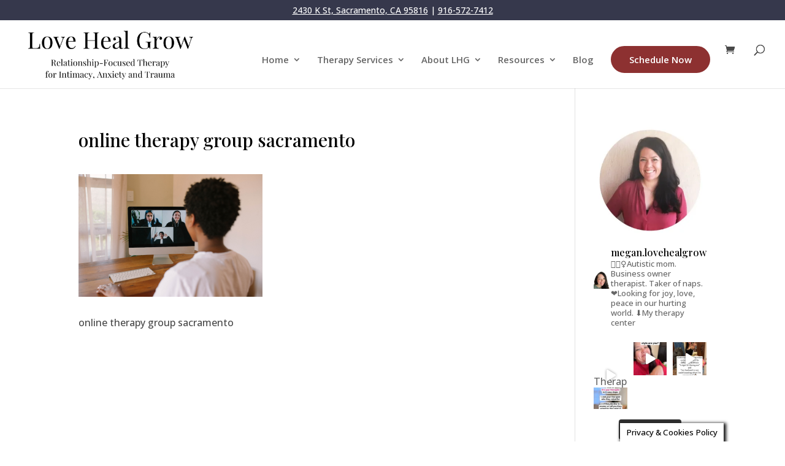

--- FILE ---
content_type: text/css
request_url: https://www.lovehealgrow.com/wp-content/plugins/menubar/templates/Suckerfish_45/sf-grey.css
body_size: 852
content:
/* 
	WordPress Menubar Plugin
	sf-grey.css stylesheet for the Suckerfish_45 template

	Credits:
	Son of Suckerfish Dropdowns
	By Patrick Griffiths and Dan Webb
	http://www.htmldog.com/articles/suckerfish/dropdowns/
	Modified by Wolly aka Paolo Valenti
	http://www.paolo.valenti.name/
*/

.sf-grey {
	clear: both;
	margin: 10px 0 0 0;
	background-image: url('sf-grey.png');
	background-repeat: repeat;
	height: 28px;
	border-top: 0 solid #a9a9a9;
	padding: 0;
	text-align: left;
}

.sf-grey ul {
	float: left;
	list-style: none;
	margin: 0;
	padding: 0;
	background-image: url('sf-grey.png');
	background-repeat: repeat;
	width: 100%;
	z-index: 9;
}

.sf-grey ul ul {
	top: 28px;
	position: absolute;
	left: -999em;
	width: 170px;
	margin: 0;
	padding: 0;
}
	
.sf-grey ul ul ul {
	margin: -26px 0 0 170px;
}

.sf-grey li {
	float: left;
	padding: 0;
	height: 28px;
	position: relative;
}

.sf-grey li li {
	float: left;
	padding: 0;
	width: 170px;
}

.sf-grey a, 
.sf-grey a:visited, 
.sf-grey a:hover {
	font-size: 12px;
	font-weight: bold;
	float: left;
	color: white;
	text-decoration: none;
	display: block;
	height: 28px;
	line-height: 28px;
	padding: 0 12px;
	overflow: hidden;
}

.sf-grey li li a, 
.sf-grey li li a:visited, 
.sf-grey li li a:hover {
	width: 167px;
}

.sf-grey li:hover ul ul, 
.sf-grey li:hover ul ul ul,
.sf-grey li:hover ul ul ul ul,  
.sf-grey li.wpmhover ul ul, 
.sf-grey li.wpmhover ul ul ul, 
.sf-grey li.wpmhover ul ul ul ul {
	left: -999em;
}

.sf-grey li:hover ul, 
.sf-grey li li:hover ul, 
.sf-grey li li li:hover ul, 
.sf-grey li li li li:hover ul,
.sf-grey li.wpmhover ul, 
.sf-grey li li.wpmhover ul, 
.sf-grey li li li.wpmhover ul,
.sf-grey li li li li.wpmhover ul{
	left: 0;
}

.sf-grey li.selected, 
.sf-grey li.current-cat, 
.sf-grey li.current-cat-parent, 
.sf-grey li.current_page_item, 
.sf-grey li.current_page_parent,
.sf-grey li.current_page_ancestor  {
	background: #808080;
}

.sf-grey li:hover, 
.sf-grey li.wpmhover {
	visibility: inherit;
	background: #808080;
}

.sf-grey li {
	border-left: 0px solid #a9a9a9;
	border-right: 0px solid #778899;
}

.sf-grey li li {
	border-left: 0;
	border-right: 0;
	border-top: 0px solid #a9a9a9;
	border-bottom: 0px solid #778899;
}

.sf-grey ul ul {
	border-left: 0px solid #a9a9a9;
	border-right: 0px solid #778899;
}

.sf-grey li.right {
	float: right;
}

.sf-grey form {
	margin: 0;
	padding: 4px 10px 0;
}

.sf-grey form input {
	border: 0;
}

.sf-grey li a img {
	float: left;
	margin: 6px 7px 0 -5px;
}

.sf-grey-after {
	clear: both;
	margin: 0 0px 0 0px;
	height: 0px;
	border-top: 0px solid #778899;
}
